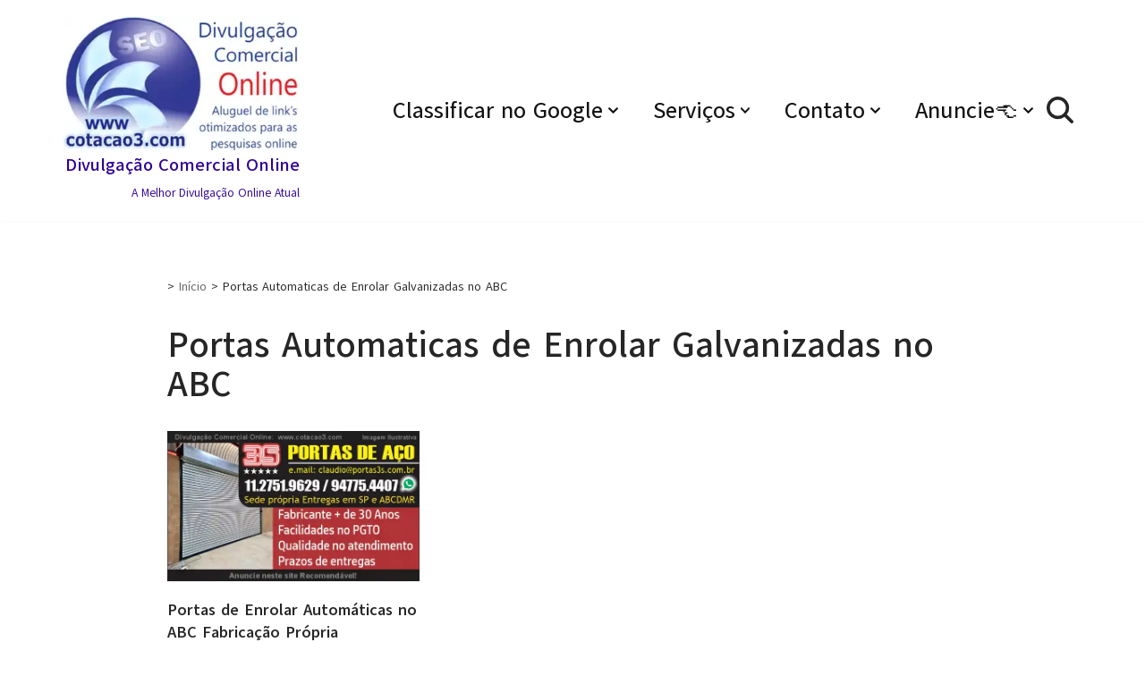

--- FILE ---
content_type: text/html; charset=UTF-8
request_url: https://cotacao3.com/tag/portas-automaticas-de-enrolar-galvanizadas-no-abc/
body_size: 16858
content:
<!DOCTYPE html>
<html lang=pt-BR>

<head>
	
	<meta charset=UTF-8>
	<meta name=viewport content="width=device-width, initial-scale=1, minimum-scale=1">
	<link rel=profile href="http://gmpg.org/xfn/11">
			<script type="text/javascript">function theChampLoadEvent(e){var t=window.onload;if(typeof window.onload!="function"){window.onload=e}else{window.onload=function(){t();e()}}}</script>
		<script type="text/javascript">var theChampDefaultLang='pt_BR',theChampCloseIconPath='https://cotacao3.com/wp-content/plugins/super-socializer/images/close.png';</script>
		<script>var theChampSiteUrl='https://cotacao3.com',theChampVerified=0,theChampEmailPopup=0,heateorSsMoreSharePopupSearchText='Search';</script>
			<script>var theChampSharingAjaxUrl='https://cotacao3.com/wp-admin/admin-ajax.php',heateorSsFbMessengerAPI='https://www.facebook.com/dialog/send?app_id=595489497242932&display=popup&link=%encoded_post_url%&redirect_uri=%encoded_post_url%',heateorSsWhatsappShareAPI='web',heateorSsUrlCountFetched=[],heateorSsSharesText='Shares',heateorSsShareText='Share',heateorSsNativeSharing=1,theChampPluginIconPath='https://cotacao3.com/wp-content/plugins/super-socializer/images/logo.png',theChampSaveSharesLocally=0,theChampHorizontalSharingCountEnable=0,theChampVerticalSharingCountEnable=0,theChampSharingOffset=0,theChampCounterOffset=-10,theChampMobileStickySharingEnabled=0,heateorSsCopyLinkMessage="Link copied.";var heateorSsHorSharingShortUrl="https://cotacao3.com/portas-de-enrolar-automaticas-no-abc/abc-sp/";var heateorSsVerticalSharingShortUrl="https://cotacao3.com/portas-de-enrolar-automaticas-no-abc/abc-sp/";</script>
			<style type="text/css">.the_champ_button_instagram span.the_champ_svg,a.the_champ_instagram span.the_champ_svg{background:radial-gradient(circle at 30% 107%,#fdf497 0,#fdf497 5%,#fd5949 45%,#d6249f 60%,#285aeb 90%)}.the_champ_horizontal_sharing .the_champ_svg,.heateor_ss_standard_follow_icons_container .the_champ_svg{background-color:#2118a1!important;background:#2118a1!important;color:#75ebdb;border-width:0;border-style:solid;border-color:transparent}.the_champ_horizontal_sharing span.the_champ_svg:hover,.heateor_ss_standard_follow_icons_container span.the_champ_svg:hover{background-color:#c00000!important;background:#c00000;border-color:transparent}.the_champ_vertical_sharing span.the_champ_svg,.heateor_ss_floating_follow_icons_container span.the_champ_svg{color:#fff;border-width:0;border-style:solid;border-color:transparent}.the_champ_vertical_sharing span.the_champ_svg:hover,.heateor_ss_floating_follow_icons_container span.the_champ_svg:hover{border-color:transparent}@media screen and (max-width:783px){.the_champ_vertical_sharing{display:none!important}}div.theChampSharingArrow{display:none}</style>
	<meta name=robots content='index, follow, max-image-preview:large, max-snippet:-1, max-video-preview:-1'/>

<!-- Google Tag Manager for WordPress by gtm4wp.com -->
<script data-cfasync=false data-pagespeed-no-defer data-cookieconsent=ignore>var gtm4wp_datalayer_name="dataLayer";var dataLayer=dataLayer||[];</script>
<!-- End Google Tag Manager for WordPress by gtm4wp.com -->
	<!-- This site is optimized with the Yoast SEO plugin v26.8 - https://yoast.com/product/yoast-seo-wordpress/ -->
	<title>Portas Automaticas de Enrolar Galvanizadas no ABC</title>
	<meta name=description content="Portas Automaticas de Enrolar Galvanizadas no ABC &#062; Divulgação Comercial Online"/>
	<link rel=canonical href="https://cotacao3.com/tag/portas-automaticas-de-enrolar-galvanizadas-no-abc/"/>
	<meta property=og:locale content=pt_BR />
	<meta property=og:type content=article />
	<meta property=og:title content="Portas Automaticas de Enrolar Galvanizadas no ABC"/>
	<meta property=og:description content="Portas Automaticas de Enrolar Galvanizadas no ABC &#062; Divulgação Comercial Online"/>
	<meta property=og:url content="https://cotacao3.com/tag/portas-automaticas-de-enrolar-galvanizadas-no-abc/"/>
	<meta property=og:site_name content="Divulgação Comercial Online"/>
	<meta name=twitter:card content=summary_large_image />
	<script type="application/ld+json" class=yoast-schema-graph>{"@context":"https://schema.org","@graph":[{"@type":"CollectionPage","@id":"https://cotacao3.com/tag/portas-automaticas-de-enrolar-galvanizadas-no-abc/","url":"https://cotacao3.com/tag/portas-automaticas-de-enrolar-galvanizadas-no-abc/","name":"Portas Automaticas de Enrolar Galvanizadas no ABC","isPartOf":{"@id":"https://cotacao3.com/#website"},"primaryImageOfPage":{"@id":"https://cotacao3.com/tag/portas-automaticas-de-enrolar-galvanizadas-no-abc/#primaryimage"},"image":{"@id":"https://cotacao3.com/tag/portas-automaticas-de-enrolar-galvanizadas-no-abc/#primaryimage"},"thumbnailUrl":"https://cotacao3.com/wp-content/uploads/2025/06/Portas-de-Enrolar-Automaticas-no-ABC-Fabricacao-Propria.webp","description":"Portas Automaticas de Enrolar Galvanizadas no ABC &#062; Divulgação Comercial Online","breadcrumb":{"@id":"https://cotacao3.com/tag/portas-automaticas-de-enrolar-galvanizadas-no-abc/#breadcrumb"},"inLanguage":"pt-BR"},{"@type":"ImageObject","inLanguage":"pt-BR","@id":"https://cotacao3.com/tag/portas-automaticas-de-enrolar-galvanizadas-no-abc/#primaryimage","url":"https://cotacao3.com/wp-content/uploads/2025/06/Portas-de-Enrolar-Automaticas-no-ABC-Fabricacao-Propria.webp","contentUrl":"https://cotacao3.com/wp-content/uploads/2025/06/Portas-de-Enrolar-Automaticas-no-ABC-Fabricacao-Propria.webp","width":600,"height":357,"caption":"Portas de Enrolar Automáticas no ABC Fabricação Própria"},{"@type":"BreadcrumbList","@id":"https://cotacao3.com/tag/portas-automaticas-de-enrolar-galvanizadas-no-abc/#breadcrumb","itemListElement":[{"@type":"ListItem","position":1,"name":"Início","item":"https://cotacao3.com/"},{"@type":"ListItem","position":2,"name":"Portas Automaticas de Enrolar Galvanizadas no ABC"}]},{"@type":"WebSite","@id":"https://cotacao3.com/#website","url":"https://cotacao3.com/","name":"Divulgação Comercial Online","description":"A Melhor Divulgação Online Atual","publisher":{"@id":"https://cotacao3.com/#/schema/person/d0f7b494052923e10d398d05b48decee"},"alternateName":"Primeira Página no Google ok","potentialAction":[{"@type":"SearchAction","target":{"@type":"EntryPoint","urlTemplate":"https://cotacao3.com/?s={search_term_string}"},"query-input":{"@type":"PropertyValueSpecification","valueRequired":true,"valueName":"search_term_string"}}],"inLanguage":"pt-BR"},{"@type":["Person","Organization"],"@id":"https://cotacao3.com/#/schema/person/d0f7b494052923e10d398d05b48decee","name":"Divulgar é preciso","logo":{"@id":"https://cotacao3.com/#/schema/person/image/"},"description":"Divulgação Comercial Online Aluguel de Links Otimizados para as Pesquisas Online. e Transformação de seu Cartão de Visita de Papel para Uso Online Profissional.","sameAs":["https://cotacao3.com/","https://www.facebook.com/cotacao3/"]}]}</script>
	<!-- / Yoast SEO plugin. -->


<link rel=dns-prefetch href='//fonts.googleapis.com'/>
<style id=wp-img-auto-sizes-contain-inline-css>img:is([sizes=auto i],[sizes^="auto," i]){contain-intrinsic-size:3000px 1500px}</style>
<link rel=stylesheet id=dashicons-css href='/wp-content/cache/wpfc-minified/mn1b6hjp/5xq8u.css' media=all />
<link rel=stylesheet id=post-views-counter-frontend-css href='/wp-content/cache/wpfc-minified/kopdo5o6/5xq8u.css' media=all />
<link rel=stylesheet id=wp-block-library-css href='/wp-content/cache/wpfc-minified/95xa23uw/5xq8u.css' media=all />
<style id=wp-block-image-inline-css>.wp-block-image>a,.wp-block-image>figure>a{display:inline-block}.wp-block-image img{box-sizing:border-box;height:auto;max-width:100%;vertical-align:bottom}@media not (prefers-reduced-motion){.wp-block-image img.hide{visibility:hidden}.wp-block-image img.show{animation:show-content-image .4s}}.wp-block-image[style*="border-radius"] img,.wp-block-image[style*="border-radius"]>a{border-radius:inherit}.wp-block-image.has-custom-border img{box-sizing:border-box}.wp-block-image.aligncenter{text-align:center}.wp-block-image.alignfull>a,.wp-block-image.alignwide>a{width:100%}.wp-block-image.alignfull img,.wp-block-image.alignwide img{height:auto;width:100%}.wp-block-image .aligncenter,.wp-block-image .alignleft,.wp-block-image .alignright,.wp-block-image.aligncenter,.wp-block-image.alignleft,.wp-block-image.alignright{display:table}.wp-block-image .aligncenter>figcaption,.wp-block-image .alignleft>figcaption,.wp-block-image .alignright>figcaption,.wp-block-image.aligncenter>figcaption,.wp-block-image.alignleft>figcaption,.wp-block-image.alignright>figcaption{caption-side:bottom;display:table-caption}.wp-block-image .alignleft{float:left;margin:.5em 1em .5em 0}.wp-block-image .alignright{float:right;margin:.5em 0 .5em 1em}.wp-block-image .aligncenter{margin-left:auto;margin-right:auto}.wp-block-image :where(figcaption){margin-bottom:1em;margin-top:.5em}.wp-block-image.is-style-circle-mask img{border-radius:9999px}@supports ((-webkit-mask-image:none) or (mask-image:none)) or (-webkit-mask-image:none){.wp-block-image.is-style-circle-mask img{border-radius:0;-webkit-mask-image:url('data:image/svg+xml;utf8,<svg viewBox="0 0 100 100" xmlns="http://www.w3.org/2000/svg"><circle cx="50" cy="50" r="50"/></svg>');mask-image:url('data:image/svg+xml;utf8,<svg viewBox="0 0 100 100" xmlns="http://www.w3.org/2000/svg"><circle cx="50" cy="50" r="50"/></svg>');mask-mode:alpha;-webkit-mask-position:center;mask-position:center;-webkit-mask-repeat:no-repeat;mask-repeat:no-repeat;-webkit-mask-size:contain;mask-size:contain}}:root :where(.wp-block-image.is-style-rounded img,.wp-block-image .is-style-rounded img){border-radius:9999px}.wp-block-image figure{margin:0}.wp-lightbox-container{display:flex;flex-direction:column;position:relative}.wp-lightbox-container img{cursor:zoom-in}.wp-lightbox-container img:hover+button{opacity:1}.wp-lightbox-container button{align-items:center;backdrop-filter:blur(16px) saturate(180%);background-color:#5a5a5a40;border:none;border-radius:4px;cursor:zoom-in;display:flex;height:20px;justify-content:center;opacity:0;padding:0;position:absolute;right:16px;text-align:center;top:16px;width:20px;z-index:100}@media not (prefers-reduced-motion){.wp-lightbox-container button{transition:opacity .2s ease}}.wp-lightbox-container button:focus-visible{outline:3px auto #5a5a5a40;outline:3px auto -webkit-focus-ring-color;outline-offset:3px}.wp-lightbox-container button:hover{cursor:pointer;opacity:1}.wp-lightbox-container button:focus{opacity:1}.wp-lightbox-container button:focus,.wp-lightbox-container button:hover,.wp-lightbox-container button:not(:hover):not(:active):not(.has-background){background-color:#5a5a5a40;border:none}.wp-lightbox-overlay{box-sizing:border-box;cursor:zoom-out;height:100vh;left:0;overflow:hidden;position:fixed;top:0;visibility:hidden;width:100%;z-index:100000}.wp-lightbox-overlay .close-button{align-items:center;cursor:pointer;display:flex;justify-content:center;min-height:40px;min-width:40px;padding:0;position:absolute;right:calc(env(safe-area-inset-right) + 16px);top:calc(env(safe-area-inset-top) + 16px);z-index:5000000}.wp-lightbox-overlay .close-button:focus,.wp-lightbox-overlay .close-button:hover,.wp-lightbox-overlay .close-button:not(:hover):not(:active):not(.has-background){background:none;border:none}.wp-lightbox-overlay .lightbox-image-container{height:var(--wp--lightbox-container-height);left:50%;overflow:hidden;position:absolute;top:50%;transform:translate(-50%,-50%);transform-origin:top left;width:var(--wp--lightbox-container-width);z-index:9999999999}.wp-lightbox-overlay .wp-block-image{align-items:center;box-sizing:border-box;display:flex;height:100%;justify-content:center;margin:0;position:relative;transform-origin:0 0;width:100%;z-index:3000000}.wp-lightbox-overlay .wp-block-image img{height:var(--wp--lightbox-image-height);min-height:var(--wp--lightbox-image-height);min-width:var(--wp--lightbox-image-width);width:var(--wp--lightbox-image-width)}.wp-lightbox-overlay .wp-block-image figcaption{display:none}.wp-lightbox-overlay button{background:none;border:none}.wp-lightbox-overlay .scrim{background-color:#fff;height:100%;opacity:.9;position:absolute;width:100%;z-index:2000000}.wp-lightbox-overlay.active{visibility:visible}@media not (prefers-reduced-motion){.wp-lightbox-overlay.active{animation:turn-on-visibility .25s both}.wp-lightbox-overlay.active img{animation:turn-on-visibility .35s both}.wp-lightbox-overlay.show-closing-animation:not(.active){animation:turn-off-visibility .35s both}.wp-lightbox-overlay.show-closing-animation:not(.active) img{animation:turn-off-visibility .25s both}.wp-lightbox-overlay.zoom.active{animation:none;opacity:1;visibility:visible}.wp-lightbox-overlay.zoom.active .lightbox-image-container{animation:lightbox-zoom-in .4s}.wp-lightbox-overlay.zoom.active .lightbox-image-container img{animation:none}.wp-lightbox-overlay.zoom.active .scrim{animation:turn-on-visibility .4s forwards}.wp-lightbox-overlay.zoom.show-closing-animation:not(.active){animation:none}.wp-lightbox-overlay.zoom.show-closing-animation:not(.active) .lightbox-image-container{animation:lightbox-zoom-out .4s}.wp-lightbox-overlay.zoom.show-closing-animation:not(.active) .lightbox-image-container img{animation:none}.wp-lightbox-overlay.zoom.show-closing-animation:not(.active) .scrim{animation:turn-off-visibility .4s forwards}}@keyframes show-content-image{0%{visibility:hidden}99%{visibility:hidden}to{visibility:visible}}@keyframes turn-on-visibility{0%{opacity:0}to{opacity:1}}@keyframes turn-off-visibility{0%{opacity:1;visibility:visible}99%{opacity:0;visibility:visible}to{opacity:0;visibility:hidden}}@keyframes lightbox-zoom-in{0%{transform:translate(calc((-100vw + var(--wp--lightbox-scrollbar-width))/2 + var(--wp--lightbox-initial-left-position)),calc(-50vh + var(--wp--lightbox-initial-top-position))) scale(var(--wp--lightbox-scale))}to{transform:translate(-50%,-50%) scale(1)}}@keyframes lightbox-zoom-out{0%{transform:translate(-50%,-50%) scale(1);visibility:visible}99%{visibility:visible}to{transform:translate(calc((-100vw + var(--wp--lightbox-scrollbar-width))/2 + var(--wp--lightbox-initial-left-position)),calc(-50vh + var(--wp--lightbox-initial-top-position))) scale(var(--wp--lightbox-scale));visibility:hidden}}</style>
<style id=wp-block-latest-posts-inline-css>.wp-block-latest-posts{box-sizing:border-box}.wp-block-latest-posts.alignleft{margin-right:2em}.wp-block-latest-posts.alignright{margin-left:2em}.wp-block-latest-posts.wp-block-latest-posts__list{list-style:none}.wp-block-latest-posts.wp-block-latest-posts__list li{clear:both;overflow-wrap:break-word}.wp-block-latest-posts.is-grid{display:flex;flex-wrap:wrap}.wp-block-latest-posts.is-grid li{margin:0 1.25em 1.25em 0;width:100%}@media (min-width:600px){.wp-block-latest-posts.columns-2 li{width:calc(50% - .625em)}.wp-block-latest-posts.columns-2 li:nth-child(2n){margin-right:0}.wp-block-latest-posts.columns-3 li{width:calc(33.33333% - .83333em)}.wp-block-latest-posts.columns-3 li:nth-child(3n){margin-right:0}.wp-block-latest-posts.columns-4 li{width:calc(25% - .9375em)}.wp-block-latest-posts.columns-4 li:nth-child(4n){margin-right:0}.wp-block-latest-posts.columns-5 li{width:calc(20% - 1em)}.wp-block-latest-posts.columns-5 li:nth-child(5n){margin-right:0}.wp-block-latest-posts.columns-6 li{width:calc(16.66667% - 1.04167em)}.wp-block-latest-posts.columns-6 li:nth-child(6n){margin-right:0}}:root :where(.wp-block-latest-posts.is-grid){padding:0}:root :where(.wp-block-latest-posts.wp-block-latest-posts__list){padding-left:0}.wp-block-latest-posts__post-author,.wp-block-latest-posts__post-date{display:block;font-size:.8125em}.wp-block-latest-posts__post-excerpt,.wp-block-latest-posts__post-full-content{margin-bottom:1em;margin-top:.5em}.wp-block-latest-posts__featured-image a{display:inline-block}.wp-block-latest-posts__featured-image img{height:auto;max-width:100%;width:auto}.wp-block-latest-posts__featured-image.alignleft{float:left;margin-right:1em}.wp-block-latest-posts__featured-image.alignright{float:right;margin-left:1em}.wp-block-latest-posts__featured-image.aligncenter{margin-bottom:1em;text-align:center}</style>
<style id=wp-block-paragraph-inline-css>.is-small-text{font-size:.875em}.is-regular-text{font-size:1em}.is-large-text{font-size:2.25em}.is-larger-text{font-size:3em}.has-drop-cap:not(:focus):first-letter{float:left;font-size:8.4em;font-style:normal;font-weight:100;line-height:.68;margin:.05em .1em 0 0;text-transform:uppercase}body.rtl .has-drop-cap:not(:focus):first-letter{float:none;margin-left:.1em}p.has-drop-cap.has-background{overflow:hidden}:root :where(p.has-background){padding:1.25em 2.375em}:where(p.has-text-color:not(.has-link-color)) a{color:inherit}p.has-text-align-left[style*="writing-mode:vertical-lr"],p.has-text-align-right[style*="writing-mode:vertical-rl"]{rotate:180deg}</style>
<style id=global-styles-inline-css>:root{--wp--preset--aspect-ratio--square:1;--wp--preset--aspect-ratio--4-3: 4/3;--wp--preset--aspect-ratio--3-4: 3/4;--wp--preset--aspect-ratio--3-2: 3/2;--wp--preset--aspect-ratio--2-3: 2/3;--wp--preset--aspect-ratio--16-9: 16/9;--wp--preset--aspect-ratio--9-16: 9/16;--wp--preset--color--black:#000;--wp--preset--color--cyan-bluish-gray:#abb8c3;--wp--preset--color--white:#fff;--wp--preset--color--pale-pink:#f78da7;--wp--preset--color--vivid-red:#cf2e2e;--wp--preset--color--luminous-vivid-orange:#ff6900;--wp--preset--color--luminous-vivid-amber:#fcb900;--wp--preset--color--light-green-cyan:#7bdcb5;--wp--preset--color--vivid-green-cyan:#00d084;--wp--preset--color--pale-cyan-blue:#8ed1fc;--wp--preset--color--vivid-cyan-blue:#0693e3;--wp--preset--color--vivid-purple:#9b51e0;--wp--preset--color--neve-link-color:var(--nv-primary-accent);--wp--preset--color--neve-link-hover-color:var(--nv-secondary-accent);--wp--preset--color--nv-site-bg:var(--nv-site-bg);--wp--preset--color--nv-light-bg:var(--nv-light-bg);--wp--preset--color--nv-dark-bg:var(--nv-dark-bg);--wp--preset--color--neve-text-color:var(--nv-text-color);--wp--preset--color--nv-text-dark-bg:var(--nv-text-dark-bg);--wp--preset--color--nv-c-1:var(--nv-c-1);--wp--preset--color--nv-c-2:var(--nv-c-2);--wp--preset--gradient--vivid-cyan-blue-to-vivid-purple:linear-gradient(135deg,#0693e3 0%,#9b51e0 100%);--wp--preset--gradient--light-green-cyan-to-vivid-green-cyan:linear-gradient(135deg,#7adcb4 0%,#00d082 100%);--wp--preset--gradient--luminous-vivid-amber-to-luminous-vivid-orange:linear-gradient(135deg,#fcb900 0%,#ff6900 100%);--wp--preset--gradient--luminous-vivid-orange-to-vivid-red:linear-gradient(135deg,#ff6900 0%,#cf2e2e 100%);--wp--preset--gradient--very-light-gray-to-cyan-bluish-gray:linear-gradient(135deg,#eee 0%,#a9b8c3 100%);--wp--preset--gradient--cool-to-warm-spectrum:linear-gradient(135deg,#4aeadc 0%,#9778d1 20%,#cf2aba 40%,#ee2c82 60%,#fb6962 80%,#fef84c 100%);--wp--preset--gradient--blush-light-purple:linear-gradient(135deg,#ffceec 0%,#9896f0 100%);--wp--preset--gradient--blush-bordeaux:linear-gradient(135deg,#fecda5 0%,#fe2d2d 50%,#6b003e 100%);--wp--preset--gradient--luminous-dusk:linear-gradient(135deg,#ffcb70 0%,#c751c0 50%,#4158d0 100%);--wp--preset--gradient--pale-ocean:linear-gradient(135deg,#fff5cb 0%,#b6e3d4 50%,#33a7b5 100%);--wp--preset--gradient--electric-grass:linear-gradient(135deg,#caf880 0%,#71ce7e 100%);--wp--preset--gradient--midnight:linear-gradient(135deg,#020381 0%,#2874fc 100%);--wp--preset--font-size--small:13px;--wp--preset--font-size--medium:20px;--wp--preset--font-size--large:36px;--wp--preset--font-size--x-large:42px;--wp--preset--spacing--20:.44rem;--wp--preset--spacing--30:.67rem;--wp--preset--spacing--40:1rem;--wp--preset--spacing--50:1.5rem;--wp--preset--spacing--60:2.25rem;--wp--preset--spacing--70:3.38rem;--wp--preset--spacing--80:5.06rem;--wp--preset--shadow--natural:6px 6px 9px rgba(0,0,0,.2);--wp--preset--shadow--deep:12px 12px 50px rgba(0,0,0,.4);--wp--preset--shadow--sharp:6px 6px 0 rgba(0,0,0,.2);--wp--preset--shadow--outlined:6px 6px 0 -3px #fff , 6px 6px #000;--wp--preset--shadow--crisp:6px 6px 0 #000}:where(.is-layout-flex){gap:.5em}:where(.is-layout-grid){gap:.5em}body .is-layout-flex{display:flex}.is-layout-flex{flex-wrap:wrap;align-items:center}.is-layout-flex > :is(*, div){margin:0}body .is-layout-grid{display:grid}.is-layout-grid > :is(*, div){margin:0}:where(.wp-block-columns.is-layout-flex){gap:2em}:where(.wp-block-columns.is-layout-grid){gap:2em}:where(.wp-block-post-template.is-layout-flex){gap:1.25em}:where(.wp-block-post-template.is-layout-grid){gap:1.25em}.has-black-color{color:var(--wp--preset--color--black)!important}.has-cyan-bluish-gray-color{color:var(--wp--preset--color--cyan-bluish-gray)!important}.has-white-color{color:var(--wp--preset--color--white)!important}.has-pale-pink-color{color:var(--wp--preset--color--pale-pink)!important}.has-vivid-red-color{color:var(--wp--preset--color--vivid-red)!important}.has-luminous-vivid-orange-color{color:var(--wp--preset--color--luminous-vivid-orange)!important}.has-luminous-vivid-amber-color{color:var(--wp--preset--color--luminous-vivid-amber)!important}.has-light-green-cyan-color{color:var(--wp--preset--color--light-green-cyan)!important}.has-vivid-green-cyan-color{color:var(--wp--preset--color--vivid-green-cyan)!important}.has-pale-cyan-blue-color{color:var(--wp--preset--color--pale-cyan-blue)!important}.has-vivid-cyan-blue-color{color:var(--wp--preset--color--vivid-cyan-blue)!important}.has-vivid-purple-color{color:var(--wp--preset--color--vivid-purple)!important}.has-neve-link-color-color{color:var(--wp--preset--color--neve-link-color)!important}.has-neve-link-hover-color-color{color:var(--wp--preset--color--neve-link-hover-color)!important}.has-nv-site-bg-color{color:var(--wp--preset--color--nv-site-bg)!important}.has-nv-light-bg-color{color:var(--wp--preset--color--nv-light-bg)!important}.has-nv-dark-bg-color{color:var(--wp--preset--color--nv-dark-bg)!important}.has-neve-text-color-color{color:var(--wp--preset--color--neve-text-color)!important}.has-nv-text-dark-bg-color{color:var(--wp--preset--color--nv-text-dark-bg)!important}.has-nv-c-1-color{color:var(--wp--preset--color--nv-c-1)!important}.has-nv-c-2-color{color:var(--wp--preset--color--nv-c-2)!important}.has-black-background-color{background-color:var(--wp--preset--color--black)!important}.has-cyan-bluish-gray-background-color{background-color:var(--wp--preset--color--cyan-bluish-gray)!important}.has-white-background-color{background-color:var(--wp--preset--color--white)!important}.has-pale-pink-background-color{background-color:var(--wp--preset--color--pale-pink)!important}.has-vivid-red-background-color{background-color:var(--wp--preset--color--vivid-red)!important}.has-luminous-vivid-orange-background-color{background-color:var(--wp--preset--color--luminous-vivid-orange)!important}.has-luminous-vivid-amber-background-color{background-color:var(--wp--preset--color--luminous-vivid-amber)!important}.has-light-green-cyan-background-color{background-color:var(--wp--preset--color--light-green-cyan)!important}.has-vivid-green-cyan-background-color{background-color:var(--wp--preset--color--vivid-green-cyan)!important}.has-pale-cyan-blue-background-color{background-color:var(--wp--preset--color--pale-cyan-blue)!important}.has-vivid-cyan-blue-background-color{background-color:var(--wp--preset--color--vivid-cyan-blue)!important}.has-vivid-purple-background-color{background-color:var(--wp--preset--color--vivid-purple)!important}.has-neve-link-color-background-color{background-color:var(--wp--preset--color--neve-link-color)!important}.has-neve-link-hover-color-background-color{background-color:var(--wp--preset--color--neve-link-hover-color)!important}.has-nv-site-bg-background-color{background-color:var(--wp--preset--color--nv-site-bg)!important}.has-nv-light-bg-background-color{background-color:var(--wp--preset--color--nv-light-bg)!important}.has-nv-dark-bg-background-color{background-color:var(--wp--preset--color--nv-dark-bg)!important}.has-neve-text-color-background-color{background-color:var(--wp--preset--color--neve-text-color)!important}.has-nv-text-dark-bg-background-color{background-color:var(--wp--preset--color--nv-text-dark-bg)!important}.has-nv-c-1-background-color{background-color:var(--wp--preset--color--nv-c-1)!important}.has-nv-c-2-background-color{background-color:var(--wp--preset--color--nv-c-2)!important}.has-black-border-color{border-color:var(--wp--preset--color--black)!important}.has-cyan-bluish-gray-border-color{border-color:var(--wp--preset--color--cyan-bluish-gray)!important}.has-white-border-color{border-color:var(--wp--preset--color--white)!important}.has-pale-pink-border-color{border-color:var(--wp--preset--color--pale-pink)!important}.has-vivid-red-border-color{border-color:var(--wp--preset--color--vivid-red)!important}.has-luminous-vivid-orange-border-color{border-color:var(--wp--preset--color--luminous-vivid-orange)!important}.has-luminous-vivid-amber-border-color{border-color:var(--wp--preset--color--luminous-vivid-amber)!important}.has-light-green-cyan-border-color{border-color:var(--wp--preset--color--light-green-cyan)!important}.has-vivid-green-cyan-border-color{border-color:var(--wp--preset--color--vivid-green-cyan)!important}.has-pale-cyan-blue-border-color{border-color:var(--wp--preset--color--pale-cyan-blue)!important}.has-vivid-cyan-blue-border-color{border-color:var(--wp--preset--color--vivid-cyan-blue)!important}.has-vivid-purple-border-color{border-color:var(--wp--preset--color--vivid-purple)!important}.has-neve-link-color-border-color{border-color:var(--wp--preset--color--neve-link-color)!important}.has-neve-link-hover-color-border-color{border-color:var(--wp--preset--color--neve-link-hover-color)!important}.has-nv-site-bg-border-color{border-color:var(--wp--preset--color--nv-site-bg)!important}.has-nv-light-bg-border-color{border-color:var(--wp--preset--color--nv-light-bg)!important}.has-nv-dark-bg-border-color{border-color:var(--wp--preset--color--nv-dark-bg)!important}.has-neve-text-color-border-color{border-color:var(--wp--preset--color--neve-text-color)!important}.has-nv-text-dark-bg-border-color{border-color:var(--wp--preset--color--nv-text-dark-bg)!important}.has-nv-c-1-border-color{border-color:var(--wp--preset--color--nv-c-1)!important}.has-nv-c-2-border-color{border-color:var(--wp--preset--color--nv-c-2)!important}.has-vivid-cyan-blue-to-vivid-purple-gradient-background{background:var(--wp--preset--gradient--vivid-cyan-blue-to-vivid-purple)!important}.has-light-green-cyan-to-vivid-green-cyan-gradient-background{background:var(--wp--preset--gradient--light-green-cyan-to-vivid-green-cyan)!important}.has-luminous-vivid-amber-to-luminous-vivid-orange-gradient-background{background:var(--wp--preset--gradient--luminous-vivid-amber-to-luminous-vivid-orange)!important}.has-luminous-vivid-orange-to-vivid-red-gradient-background{background:var(--wp--preset--gradient--luminous-vivid-orange-to-vivid-red)!important}.has-very-light-gray-to-cyan-bluish-gray-gradient-background{background:var(--wp--preset--gradient--very-light-gray-to-cyan-bluish-gray)!important}.has-cool-to-warm-spectrum-gradient-background{background:var(--wp--preset--gradient--cool-to-warm-spectrum)!important}.has-blush-light-purple-gradient-background{background:var(--wp--preset--gradient--blush-light-purple)!important}.has-blush-bordeaux-gradient-background{background:var(--wp--preset--gradient--blush-bordeaux)!important}.has-luminous-dusk-gradient-background{background:var(--wp--preset--gradient--luminous-dusk)!important}.has-pale-ocean-gradient-background{background:var(--wp--preset--gradient--pale-ocean)!important}.has-electric-grass-gradient-background{background:var(--wp--preset--gradient--electric-grass)!important}.has-midnight-gradient-background{background:var(--wp--preset--gradient--midnight)!important}.has-small-font-size{font-size:var(--wp--preset--font-size--small)!important}.has-medium-font-size{font-size:var(--wp--preset--font-size--medium)!important}.has-large-font-size{font-size:var(--wp--preset--font-size--large)!important}.has-x-large-font-size{font-size:var(--wp--preset--font-size--x-large)!important}</style>

<style id=classic-theme-styles-inline-css>.wp-block-button__link{color:#fff;background-color:#32373c;border-radius:9999px;box-shadow:none;text-decoration:none;padding:calc(.667em + 2px) calc(1.333em + 2px);font-size:1.125em}.wp-block-file__button{background:#32373c;color:#fff;text-decoration:none}</style>
<link rel=stylesheet id=uagb-slick-css-css href='/wp-content/cache/wpfc-minified/31mxu370/5xq8u.css' media=all />
<link rel=stylesheet id=uagb-block-positioning-css-css href='/wp-content/cache/wpfc-minified/1s90yg9y/5xq8u.css' media=all />
<link rel=stylesheet id=uag-style-3423-css href='/wp-content/cache/wpfc-minified/kwtgdbnn/dubc6.css' media=all />
<link rel=stylesheet id=neve-style-css href='/wp-content/cache/wpfc-minified/1bov3fpq/5xq8u.css' media=all />
<style id=neve-style-inline-css>.is-menu-sidebar .header-menu-sidebar{visibility:visible}.is-menu-sidebar.menu_sidebar_slide_left .header-menu-sidebar{transform:translate3d(0,0,0);left:0}.is-menu-sidebar.menu_sidebar_slide_right .header-menu-sidebar{transform:translate3d(0,0,0);right:0}.is-menu-sidebar.menu_sidebar_pull_right .header-menu-sidebar,.is-menu-sidebar.menu_sidebar_pull_left .header-menu-sidebar{transform:translateX(0)}.is-menu-sidebar.menu_sidebar_dropdown .header-menu-sidebar{height:auto}.is-menu-sidebar.menu_sidebar_dropdown .header-menu-sidebar-inner{max-height:400px;padding:20px 0}.is-menu-sidebar.menu_sidebar_full_canvas .header-menu-sidebar{opacity:1}.header-menu-sidebar .menu-item-nav-search:not(.floating) {pointer-events:none}.header-menu-sidebar .menu-item-nav-search .is-menu-sidebar{pointer-events:unset}@media screen and (max-width:960px){.builder-item.cr .item--inner{--textalign:center;--justify:center}}.page .neve-main, .single:not(.single-product) .neve-main{margin:var(--c-vspace)}.nv-meta-list li.meta:not(:last-child):after {content:"/"}.nv-meta-list .no-mobile{display:none}.nv-meta-list li.last::after{content:""!important}@media (min-width:769px){.nv-meta-list .no-mobile{display:inline-block}.nv-meta-list li.last:not(:last-child)::after {content:"/"!important}}:root{--container:760px;--postwidth:100%;--primarybtnbg:var(--nv-primary-accent);--primarybtnhoverbg:var(--nv-primary-accent);--primarybtncolor:#fff;--secondarybtncolor:var(--nv-primary-accent);--primarybtnhovercolor:#fff;--secondarybtnhovercolor:var(--nv-primary-accent);--primarybtnborderradius:3px;--secondarybtnborderradius:3px;--secondarybtnborderwidth:3px;--btnpadding:13px 15px;--primarybtnpadding:13px 15px;--secondarybtnpadding:calc(13px - 3px) calc(15px - 3px);--btnlineheight:1.6em;--bodyfontfamily:Akatab;--bodyfontsize:19px;--bodylineheight:1.6em;--bodyletterspacing:0;--bodyfontweight:none;--bodytexttransform:none;--h1fontsize:25px;--h1fontweight:600;--h1lineheight:1.2em;--h1letterspacing:0;--h1texttransform:none;--h2fontsize:28px;--h2fontweight:700;--h2lineheight:1.3em;--h2letterspacing:0;--h2texttransform:none;--h3fontsize:24px;--h3fontweight:700;--h3lineheight:1.4em;--h3letterspacing:0;--h3texttransform:none;--h4fontsize:20px;--h4fontweight:700;--h4lineheight:1.6em;--h4letterspacing:0;--h4texttransform:none;--h5fontsize:16px;--h5fontweight:700;--h5lineheight:1.6em;--h5letterspacing:0;--h5texttransform:none;--h6fontsize:14px;--h6fontweight:700;--h6lineheight:1.6em;--h6letterspacing:0;--h6texttransform:none;--formfieldborderwidth:2px;--formfieldborderradius:3px;--formfieldbgcolor:var(--nv-site-bg);--formfieldbordercolor:#ddd;--formfieldcolor:var(--nv-text-color);--formfieldpadding:10px 12px}.nv-index-posts{--borderradius:0}.has-neve-button-color-color{color:var(--nv-primary-accent)!important}.has-neve-button-color-background-color{background-color:var(--nv-primary-accent)!important}.single-post-container .alignfull>[class*="__inner-container"],.single-post-container .alignwide>[class*="__inner-container"]{max-width:730px}.nv-meta-list{--avatarsize:20px}.single .nv-meta-list{--avatarsize:20px}.blog .nv-meta-list li,.archive .nv-meta-list li{--fontsize:16px}.single .nv-meta-list li{--fontsize:16px}.nv-is-boxed.nv-comments-wrap{--padding:20px}.nv-is-boxed.comment-respond{--padding:20px}.single:not(.single-product), .page{--c-vspace:-45px 0 -45px 0}.single:not(.single-product) .neve-main{--c-vspace:-60px 0 -60px 0}.single-post .neve-main{--c-vspace:-60px 0 -60px 0}.scroll-to-top{--color:var(--nv-text-dark-bg);--padding:8px 10px;--borderradius:3px;--bgcolor:var(--nv-primary-accent);--hovercolor:var(--nv-text-dark-bg);--hoverbgcolor:var(--nv-primary-accent);--size:16px}.global-styled{--bgcolor:var(--nv-site-bg)}.header-top{--rowbcolor:var(--nv-light-bg);--color:var(--nv-text-color);--bgcolor:var(--nv-site-bg)}.header-main{--rowbwidth:0;--rowbcolor:var(--nv-light-bg);--color:var(--nv-text-color);--bgcolor:var(--nv-site-bg)}.header-bottom{--rowbwidth:0;--rowbcolor:var(--nv-light-bg);--color:#050505;--bgcolor:var(--nv-site-bg)}.header-menu-sidebar-bg{--justify:flex-start;--textalign:left;--flexg:1;--wrapdropdownwidth:auto;--color:var(--nv-text-color);--bgcolor:var(--nv-site-bg)}.header-menu-sidebar{width:360px}.builder-item--logo{--maxwidth:250px;--color:#2f0096;--fs:19px;--padding:10px 0 0 0;--margin:2px;--textalign:right;--justify:flex-end}.builder-item--nav-icon,.header-menu-sidebar .close-sidebar-panel .navbar-toggle{--borderradius:0;--borderwidth:0}.builder-item--nav-icon{--label-margin:0;--padding:1px 0 72px 11px;--margin:-31px}.builder-item--primary-menu{--color:var(--nv-dark-bg);--hovercolor:var(--nv-secondary-accent);--hovertextcolor:var(--nv-text-color);--activecolor:var(--nv-primary-accent);--spacing:20px;--height:25px;--padding:0;--margin:0;--fontsize:1.3em;--lineheight:1.6em;--letterspacing:0;--fontweight:500;--texttransform:none;--iconsize:1.3em}.hfg-is-group.has-primary-menu .inherit-ff{--inheritedfw:500}.builder-item--header_search_responsive{--iconsize:30px;--formfieldfontsize:14px;--formfieldborderwidth:2px;--formfieldborderradius:2px;--height:40px;--padding:0 10px;--margin:0}.footer-top-inner .row{grid-template-columns:1fr 1fr 1fr;--valign:flex-start}.footer-top{--rowbwidth:0;--rowbcolor:var(--nv-site-bg);--color:var(--nv-text-color);--bgcolor:var(--nv-site-bg)}.footer-main-inner .row{grid-template-columns:1fr 1fr 1fr;--valign:flex-start}.footer-main{--rowbwidth:0;--rowbcolor:#180054;--color:#f4b652;--bgcolor:#000e5e}.footer-bottom-inner .row{grid-template-columns:1fr;--valign:flex-start}.footer-bottom{--rowbwidth:0;--rowbcolor:var(--nv-light-bg);--color:#85adbe;--bgcolor:#1f0255}.builder-item--footer-one-widgets{--padding:14px;--margin:0;--textalign:center;--justify:center}.builder-item--footer-two-widgets{--padding:0;--margin:0;--textalign:left;--justify:flex-start}.builder-item--footer-three-widgets{--padding:0;--margin:0;--textalign:center;--justify:center}@media (min-width:576px){:root{--container:992px;--postwidth:33.3333333333%;--btnpadding:13px 15px;--primarybtnpadding:13px 15px;--secondarybtnpadding:calc(13px - 3px) calc(15px - 3px);--btnlineheight:1.6em;--bodyfontsize:16px;--bodylineheight:1.6em;--bodyletterspacing:0;--h1fontsize:38px;--h1lineheight:1.2em;--h1letterspacing:0;--h2fontsize:30px;--h2lineheight:1.2em;--h2letterspacing:0;--h3fontsize:26px;--h3lineheight:1.4em;--h3letterspacing:0;--h4fontsize:22px;--h4lineheight:1.5em;--h4letterspacing:0;--h5fontsize:18px;--h5lineheight:1.6em;--h5letterspacing:0;--h6fontsize:14px;--h6lineheight:1.6em;--h6letterspacing:0}.single-post-container .alignfull>[class*="__inner-container"],.single-post-container .alignwide>[class*="__inner-container"]{max-width:962px}.nv-meta-list{--avatarsize:20px}.single .nv-meta-list{--avatarsize:20px}.blog .blog-entry-title,.archive .blog-entry-title{--lineheight:1.4em}.nv-is-boxed.nv-comments-wrap{--padding:30px}.nv-is-boxed.comment-respond{--padding:30px}.single:not(.single-product), .page{--c-vspace:-52px 0 -52px 0}.single:not(.single-product) .neve-main{--c-vspace:-57px 0 -57px 0}.single-post .neve-main{--c-vspace:-57px 0 -57px 0}.scroll-to-top{--padding:8px 10px;--size:16px}.header-main{--rowbwidth:0}.header-bottom{--rowbwidth:0}.header-menu-sidebar-bg{--justify:flex-start;--textalign:left;--flexg:1;--wrapdropdownwidth:auto}.header-menu-sidebar{width:360px}.builder-item--logo{--maxwidth:225px;--fs:18px;--padding:10px 0;--margin:0;--textalign:center;--justify:center}.builder-item--nav-icon{--label-margin:0;--padding:10px 15px;--margin:0}.builder-item--primary-menu{--spacing:20px;--height:25px;--padding:0;--margin:0;--fontsize:1.3em;--lineheight:1.6em;--letterspacing:0;--iconsize:1.3em}.builder-item--header_search_responsive{--formfieldfontsize:14px;--formfieldborderwidth:2px;--formfieldborderradius:2px;--height:40px;--padding:0 10px;--margin:0}.footer-top{--rowbwidth:0}.footer-main{--rowbwidth:0}.footer-bottom{--rowbwidth:0}.builder-item--footer-one-widgets{--padding:0;--margin:0;--textalign:center;--justify:center}.builder-item--footer-two-widgets{--padding:56px;--margin:0;--textalign:left;--justify:flex-start}.builder-item--footer-three-widgets{--padding:0;--margin:0;--textalign:center;--justify:center}}@media (min-width:960px){:root{--container:1170px;--postwidth:33.3333333333%;--btnpadding:13px 15px;--primarybtnpadding:13px 15px;--secondarybtnpadding:calc(13px - 3px) calc(15px - 3px);--btnlineheight:1.6em;--bodyfontsize:16px;--bodylineheight:1.7em;--bodyletterspacing:0;--h1fontsize:40px;--h1lineheight:1.1em;--h1letterspacing:0;--h2fontsize:30px;--h2lineheight:1.2em;--h2letterspacing:0;--h3fontsize:28px;--h3lineheight:1.4em;--h3letterspacing:0;--h4fontsize:26px;--h4lineheight:1.5em;--h4letterspacing:0;--h5fontsize:20px;--h5lineheight:1.6em;--h5letterspacing:0;--h6fontsize:16px;--h6lineheight:1.6em;--h6letterspacing:0;--formfieldfontsize:16px}body:not(.single):not(.archive):not(.blog):not(.search):not(.error404) .neve-main > .container .col, body.post-type-archive-course .neve-main > .container .col, body.post-type-archive-llms_membership .neve-main > .container .col{max-width:66%}body:not(.single):not(.archive):not(.blog):not(.search):not(.error404) .nv-sidebar-wrap, body.post-type-archive-course .nv-sidebar-wrap, body.post-type-archive-llms_membership .nv-sidebar-wrap{max-width:34%}.neve-main>.archive-container .nv-index-posts.col{max-width:80%}.neve-main>.archive-container .nv-sidebar-wrap{max-width:20%}.neve-main>.single-post-container .nv-single-post-wrap.col{max-width:70%}.single-post-container .alignfull>[class*="__inner-container"],.single-post-container .alignwide>[class*="__inner-container"]{max-width:789px}.container-fluid.single-post-container .alignfull>[class*="__inner-container"],.container-fluid.single-post-container .alignwide>[class*="__inner-container"]{max-width:calc(70% + 15px) }.neve-main>.single-post-container .nv-sidebar-wrap{max-width:30%}.nv-meta-list{--avatarsize:20px}.single .nv-meta-list{--avatarsize:20px}.blog .blog-entry-title,.archive .blog-entry-title{--fontsize:18px}.nv-is-boxed.nv-comments-wrap{--padding:40px}.nv-is-boxed.comment-respond{--padding:40px}.single:not(.single-product), .page{--c-vspace:-61px 0 -61px 0}.single:not(.single-product) .neve-main{--c-vspace:-57px 0 -57px 0}.single-post .neve-main{--c-vspace:-57px 0 -57px 0}.scroll-to-top{--padding:8px 10px;--size:16px}.header-main{--rowbwidth:0}.header-bottom{--rowbwidth:0}.header-menu-sidebar-bg{--justify:flex-start;--textalign:left;--flexg:1;--wrapdropdownwidth:auto}.header-menu-sidebar{width:360px}.builder-item--logo{--maxwidth:265px;--fs:20px;--padding:10px 0;--margin:0;--textalign:right;--justify:flex-end}.builder-item--nav-icon{--label-margin:0;--padding:10px 15px;--margin:0}.builder-item--primary-menu{--spacing:30px;--height:25px;--padding:0;--margin:0;--fontsize:1.6em;--lineheight:1.6em;--letterspacing:0;--iconsize:1.6em}.builder-item--header_search_responsive{--formfieldfontsize:14px;--formfieldborderwidth:2px;--formfieldborderradius:2px;--height:40px;--padding:0 10px;--margin:0}.footer-top{--rowbwidth:0}.footer-main{--rowbwidth:50px}.footer-bottom{--rowbwidth:0}.builder-item--footer-one-widgets{--padding:0;--margin:0;--textalign:left;--justify:flex-start}.builder-item--footer-two-widgets{--padding:0;--margin:0;--textalign:center;--justify:center}.builder-item--footer-three-widgets{--padding:0;--margin:0;--textalign:center;--justify:center}}.scroll-to-top{right:20px;border:none;position:fixed;bottom:30px;display:none;opacity:0;visibility:hidden;transition:opacity .3s ease-in-out , visibility .3s ease-in-out;align-items:center;justify-content:center;z-index:999}@supports (-webkit-overflow-scrolling: touch) { .scroll-to-top { bottom: 74px; } }.scroll-to-top.image{background-position:center}.scroll-to-top .scroll-to-top-image{width:100%;height:100%}.scroll-to-top .scroll-to-top-label{margin:0;padding:5px}.scroll-to-top:hover{text-decoration:none}.scroll-to-top.scroll-to-top-left{left:20px;right:unset}.scroll-to-top.scroll-show-mobile{display:flex}@media (min-width:960px){.scroll-to-top{display:flex}}.scroll-to-top{color:var(--color);padding:var(--padding);border-radius:var(--borderradius);background:var(--bgcolor)}.scroll-to-top:hover,.scroll-to-top:focus{color:var(--hovercolor);background:var(--hoverbgcolor)}.scroll-to-top-icon,.scroll-to-top.image .scroll-to-top-image{width:var(--size);height:var(--size)}.scroll-to-top-image{background-image:var(--bgimage);background-size:cover}:root{--nv-primary-accent:#2f5aae;--nv-secondary-accent:#2f5aae;--nv-site-bg:#fff;--nv-light-bg:#fff;--nv-dark-bg:#121212;--nv-text-color:#272626;--nv-text-dark-bg:#fff;--nv-c-1:#9463ae;--nv-c-2:#be574b;--nv-fallback-ff:Arial , Helvetica , sans-serif}</style>
<link rel=stylesheet id=the_champ_frontend_css-css href='/wp-content/cache/wpfc-minified/kyfq3fgk/5xq8u.css' media=all />
<link rel=stylesheet id=neve-google-font-akatab-css href='//fonts.googleapis.com/css?family=Akatab%3A400%2C600%2C700%2C500&#038;display=swap&#038;ver=4.2.2' media=all />
<script src='/wp-content/cache/wpfc-minified/d61c8lvc/5xq8u.js' type="text/javascript"></script>
<!-- <script src="https://cotacao3.com/wp-includes/js/jquery/jquery.min.js?ver=3.7.1" id="jquery-core-js"></script> -->
<!-- <script src="https://cotacao3.com/wp-includes/js/jquery/jquery-migrate.min.js?ver=3.4.1" id="jquery-migrate-js"></script> -->

    <style>.wfb-float{position:fixed;width:60px;height:60px;bottom:80px;right:20px;background:#25d366;border-radius:50%;display:flex;align-items:center;justify-content:center;box-shadow:0 2px 6px rgba(0,0,0,.3);z-index:9999;text-decoration:none;animation:wfb-pulse 2s infinite}.wfb-float svg{width:34px;height:34px}@keyframes wfb-pulse {
            0% { transform: scale(1); }
            50% { transform: scale(1.1); }
            100% { transform: scale(1); }
        }</style>
<!-- Google Tag Manager for WordPress by gtm4wp.com -->
<!-- GTM Container placement set to off -->
<script data-cfasync=false data-pagespeed-no-defer data-cookieconsent=ignore>var dataLayer_content={"visitorLoginState":"logged-out","visitorType":"visitor-logged-out","visitorEmail":"","visitorEmailHash":"","pageTitle":"Portas Automaticas de Enrolar Galvanizadas no ABC","pagePostType":"post","pagePostType2":"tag-post","browserName":"","browserVersion":"","browserEngineName":"","browserEngineVersion":"","osName":"","osVersion":"","deviceType":"bot","deviceManufacturer":"","deviceModel":"","postCountOnPage":1,"postCountTotal":1};dataLayer.push(dataLayer_content);</script>
<script data-cfasync=false data-pagespeed-no-defer data-cookieconsent=ignore>console.warn&&console.warn("[GTM4WP] Google Tag Manager container code placement set to OFF !!!");console.warn&&console.warn("[GTM4WP] Data layer codes are active but GTM container must be loaded using custom coding !!!");</script>
<!-- End Google Tag Manager for WordPress by gtm4wp.com --><style type="text/css">.wpa-field--website_address,.adverts-field-name-website_address{display:none!important}</style><style id=uagb-style-conditional-extension>@media (min-width:1025px){body .uag-hide-desktop.uagb-google-map__wrap,body .uag-hide-desktop{display:none!important}}@media (min-width:768px) and (max-width:1024px){body .uag-hide-tab.uagb-google-map__wrap,body .uag-hide-tab{display:none!important}}@media (max-width:767px){body .uag-hide-mob.uagb-google-map__wrap,body .uag-hide-mob{display:none!important}}</style>
	<style>.nav-ul li:focus-within .wrap.active+.sub-menu{opacity:1;visibility:visible}.nav-ul li.neve-mega-menu:focus-within .wrap.active+.sub-menu{display:grid}.nav-ul li>.wrap{display:flex;align-items:center;position:relative;padding:0 4px}.nav-ul:not(.menu-mobile):not(.neve-mega-menu) > li > .wrap > a {padding-top:1px}</style><style>.header-menu-sidebar .nav-ul li .wrap{padding:0 4px}.header-menu-sidebar .nav-ul li .wrap a{flex-grow:1;display:flex}.header-menu-sidebar .nav-ul li .wrap a .dd-title{width:var(--wrapdropdownwidth)}.header-menu-sidebar .nav-ul li .wrap button{border:0;z-index:1;background:0}.header-menu-sidebar .nav-ul li:not([class*=block]):not(.menu-item-has-children) > .wrap > a {padding-right: calc(1em + (18px*2));text-wrap:wrap;white-space:normal}.header-menu-sidebar .nav-ul li.menu-item-has-children:not([class*=block]) > .wrap > a {margin-right: calc(-1em - (18px*2));padding-right:46px}</style></head>

<body class="archive tag tag-portas-automaticas-de-enrolar-galvanizadas-no-abc tag-3423 wp-theme-neve sp-easy-accordion-enabled  nv-blog-grid nv-sidebar-full-width menu_sidebar_slide_left" id=neve_body>
<div class=wrapper>
	
	<header class=header>
		<a class="neve-skip-link show-on-focus" href="#content">
			Pular para o conteúdo		</a>
		<div id=header-grid class="hfg_header site-header">
	
<nav class="header--row header-main hide-on-mobile hide-on-tablet layout-contained nv-navbar header--row" data-row-id=main data-show-on=desktop>

	<div class="header--row-inner header-main-inner">
		<div class=container>
			<div class="row row--wrapper" data-section=hfg_header_layout_main>
				<div class="hfg-slot left"><div class="builder-item desktop-right"><div class="item--inner builder-item--logo" data-section=title_tagline data-item-id=logo>
	
<div class=site-logo>
	<a class=brand href="/" aria-label="Divulgação Comercial Online A Melhor Divulgação Online Atual" rel=home><div class=logo-on-top><img width=359 height=203 src="/wp-content/uploads/2025/07/Divulgar-online-no-Google-alugar-link-otimizado-SEO-e-Aqui.webp" class="neve-site-logo skip-lazy" alt="Divulgar online no Google alugar link-otimizado SEO e Aqui" data-variant=logo decoding=async fetchpriority=high srcset="https://cotacao3.com/wp-content/uploads/2025/07/Divulgar-online-no-Google-alugar-link-otimizado-SEO-e-Aqui.webp 359w, https://cotacao3.com/wp-content/uploads/2025/07/Divulgar-online-no-Google-alugar-link-otimizado-SEO-e-Aqui-300x170.webp 300w" sizes="(max-width: 359px) 100vw, 359px"/><div class=nv-title-tagline-wrap><p class=site-title>Divulgação Comercial Online</p><small>A Melhor Divulgação Online Atual</small></div></div></a></div>
	</div>

</div></div><div class="hfg-slot right"><div class="builder-item has-nav hfg-is-group has-primary-menu"><div class="item--inner builder-item--primary-menu has_menu" data-section=header_menu_primary data-item-id=primary-menu>
	<div class=nv-nav-wrap>
	<div role=navigation class="nav-menu-primary style-border-top m-style" aria-label="Menu primário">

		<ul id=nv-primary-navigation-main class="primary-menu-ul nav-ul menu-desktop"><li id=menu-item-331 class="menu-item menu-item-type-post_type menu-item-object-page menu-item-home menu-item-has-children menu-item-331"><div class=wrap><a href="/"><span class="menu-item-title-wrap dd-title">Classificar no Google</span></a><div role=button aria-pressed=false aria-label="Submenu aberto" tabindex=0 class="caret-wrap caret 1" style="margin-left:5px;"><span class=caret><svg fill=currentColor aria-label=Suspenso xmlns="http://www.w3.org/2000/svg" viewBox="0 0 448 512"><path d="M207.029 381.476L12.686 187.132c-9.373-9.373-9.373-24.569 0-33.941l22.667-22.667c9.357-9.357 24.522-9.375 33.901-.04L224 284.505l154.745-154.021c9.379-9.335 24.544-9.317 33.901.04l22.667 22.667c9.373 9.373 9.373 24.569 0 33.941L240.971 381.476c-9.373 9.372-24.569 9.372-33.942 0z"/></svg></span></div></div>
<ul class=sub-menu>
	<li id=menu-item-7988 class="menu-item menu-item-type-custom menu-item-object-custom menu-item-7988"><div class=wrap><a href="/link-no-google-para-alugar/">Veja Links Prontos</a></div></li>
	<li id=menu-item-3499 class="menu-item menu-item-type-custom menu-item-object-custom menu-item-3499"><div class=wrap><a href="/produtos-e-servicos-no-bairro/sao-paulo-sp/">Divulgar no Bairro</a></div></li>
	<li id=menu-item-6395 class="menu-item menu-item-type-custom menu-item-object-custom menu-item-6395"><div class=wrap><a href="/no-meu-bairro/ok-google/">Bairros Ativos</a></div></li>
	<li id=menu-item-328 class="menu-item menu-item-type-post_type menu-item-object-page current_page_parent menu-item-328"><div class=wrap><a href="/publicacoes/">Publicações</a></div></li>
</ul>
</li>
<li id=menu-item-2443 class="menu-item menu-item-type-custom menu-item-object-custom menu-item-has-children menu-item-2443"><div class=wrap><a href="/alugar-link-profissional-google/"><span class="menu-item-title-wrap dd-title">Serviços</span></a><div role=button aria-pressed=false aria-label="Submenu aberto" tabindex=0 class="caret-wrap caret 6" style="margin-left:5px;"><span class=caret><svg fill=currentColor aria-label=Suspenso xmlns="http://www.w3.org/2000/svg" viewBox="0 0 448 512"><path d="M207.029 381.476L12.686 187.132c-9.373-9.373-9.373-24.569 0-33.941l22.667-22.667c9.357-9.357 24.522-9.375 33.901-.04L224 284.505l154.745-154.021c9.379-9.335 24.544-9.317 33.901.04l22.667 22.667c9.373 9.373 9.373 24.569 0 33.941L240.971 381.476c-9.373 9.372-24.569 9.372-33.942 0z"/></svg></span></div></div>
<ul class=sub-menu>
	<li id=menu-item-3786 class="menu-item menu-item-type-custom menu-item-object-custom menu-item-3786"><div class=wrap><a href="/contato/">Alugar Publicação Online</a></div></li>
	<li id=menu-item-3151 class="menu-item menu-item-type-custom menu-item-object-custom menu-item-3151"><div class=wrap><a href="/marketing-digital-divulgar-online-google/ok-google/">Marketing Digital</a></div></li>
	<li id=menu-item-3401 class="menu-item menu-item-type-custom menu-item-object-custom menu-item-3401"><div class=wrap><a href="/cartao-de-visita-melhor-preco/cartao-de-visita/">Cartão Online Inteligente</a></div></li>
	<li id=menu-item-7893 class="menu-item menu-item-type-custom menu-item-object-custom menu-item-7893"><div class=wrap><a href="/classificar-link-no-google/">Alugar Link</a></div></li>
</ul>
</li>
<li id=menu-item-329 class="menu-item menu-item-type-post_type menu-item-object-page menu-item-has-children menu-item-329"><div class=wrap><a href="/contato/"><span class="menu-item-title-wrap dd-title">Contato</span></a><div role=button aria-pressed=false aria-label="Submenu aberto" tabindex=0 class="caret-wrap caret 11" style="margin-left:5px;"><span class=caret><svg fill=currentColor aria-label=Suspenso xmlns="http://www.w3.org/2000/svg" viewBox="0 0 448 512"><path d="M207.029 381.476L12.686 187.132c-9.373-9.373-9.373-24.569 0-33.941l22.667-22.667c9.357-9.357 24.522-9.375 33.901-.04L224 284.505l154.745-154.021c9.379-9.335 24.544-9.317 33.901.04l22.667 22.667c9.373 9.373 9.373 24.569 0 33.941L240.971 381.476c-9.373 9.372-24.569 9.372-33.942 0z"/></svg></span></div></div>
<ul class=sub-menu>
	<li id=menu-item-330 class="menu-item menu-item-type-post_type menu-item-object-page menu-item-330"><div class=wrap><a href="/anunciar-online-no-google/">Como Publicar ou Anunciar Online no Google</a></div></li>
	<li id=menu-item-5137 class="menu-item menu-item-type-custom menu-item-object-custom menu-item-5137"><div class=wrap><a href="/divulgar-online-na-regiao/aparecer-no-google/">Divulgar na região</a></div></li>
	<li id=menu-item-1111 class="menu-item menu-item-type-post_type menu-item-object-page menu-item-1111"><div class=wrap><a href="/ok-google-primeira-pagina/perguntas-para-divulgar-online/">Perguntas para divulgar online dúvidas</a></div></li>
</ul>
</li>
<li id=menu-item-50862 class="menu-item menu-item-type-custom menu-item-object-custom menu-item-has-children menu-item-50862"><div class=wrap><a href="/tipos-de-publicacoes/"><span class="menu-item-title-wrap dd-title">Anuncie👈</span></a><div role=button aria-pressed=false aria-label="Submenu aberto" tabindex=0 class="caret-wrap caret 15" style="margin-left:5px;"><span class=caret><svg fill=currentColor aria-label=Suspenso xmlns="http://www.w3.org/2000/svg" viewBox="0 0 448 512"><path d="M207.029 381.476L12.686 187.132c-9.373-9.373-9.373-24.569 0-33.941l22.667-22.667c9.357-9.357 24.522-9.375 33.901-.04L224 284.505l154.745-154.021c9.379-9.335 24.544-9.317 33.901.04l22.667 22.667c9.373 9.373 9.373 24.569 0 33.941L240.971 381.476c-9.373 9.372-24.569 9.372-33.942 0z"/></svg></span></div></div>
<ul class=sub-menu>
	<li id=menu-item-51008 class="menu-item menu-item-type-custom menu-item-object-custom menu-item-51008"><div class=wrap><a href="/classificados/">Classificados no Site</a></div></li>
	<li id=menu-item-50864 class="menu-item menu-item-type-custom menu-item-object-custom menu-item-50864"><div class=wrap><a href="/classificados/gerenciar/">Gerenciar / Cadastrar</a></div></li>
	<li id=menu-item-51066 class="menu-item menu-item-type-custom menu-item-object-custom menu-item-51066"><div class=wrap><a href="/gilbala/?action=lostpassword">Redefinir Senha</a></div></li>
</ul>
</li>
</ul>	</div>
</div>

	</div>

<div class="item--inner builder-item--header_search_responsive" data-section=header_search_responsive data-item-id=header_search_responsive>
	<div class=nv-search-icon-component>
	<div class="menu-item-nav-search floating">
		<a aria-label=Busca href="#" class="nv-icon nv-search">
				<svg width=30 height=30 viewBox="48 48 416 416"><path d="M456.69 421.39L362.6 327.3a173.81 173.81 0 0 0 34.84-104.58C397.44 126.38 319.06 48 222.72 48S48 126.38 48 222.72s78.38 174.72 174.72 174.72A173.81 173.81 0 0 0 327.3 362.6l94.09 94.09a25 25 0 0 0 35.3-35.3ZM97.92 222.72a124.8 124.8 0 1 1 124.8 124.8a124.95 124.95 0 0 1-124.8-124.8Z"/></svg>
			</a>		<div class=nv-nav-search aria-label=search>
			<div class="form-wrap ">
				
<form role=search method=get class=search-form action="/">
	<label>
		<span class=screen-reader-text>Pesquisar por...</span>
	</label>
	<input type=search class=search-field aria-label=Busca placeholder="Pesquisar por..." value="" name=s />
	<button type=submit class="search-submit nv-submit" aria-label=Busca>
					<span class=nv-search-icon-wrap>
				<span class="nv-icon nv-search">
				<svg width=15 height=15 viewBox="0 0 1792 1792" xmlns="http://www.w3.org/2000/svg"><path d="M1216 832q0-185-131.5-316.5t-316.5-131.5-316.5 131.5-131.5 316.5 131.5 316.5 316.5 131.5 316.5-131.5 131.5-316.5zm512 832q0 52-38 90t-90 38q-54 0-90-38l-343-342q-179 124-399 124-143 0-273.5-55.5t-225-150-150-225-55.5-273.5 55.5-273.5 150-225 225-150 273.5-55.5 273.5 55.5 225 150 150 225 55.5 273.5q0 220-124 399l343 343q37 37 37 90z"/></svg>
			</span>			</span>
			</button>
	</form>
			</div>
							<div class="close-container ">
					<button class=close-responsive-search aria-label=Fechar>
						<svg width=50 height=50 viewBox="0 0 20 20" fill="#555555"><path d="M14.95 6.46L11.41 10l3.54 3.54l-1.41 1.41L10 11.42l-3.53 3.53l-1.42-1.42L8.58 10L5.05 6.47l1.42-1.42L10 8.58l3.54-3.53z"/></svg>
					</button>
				</div>
					</div>
	</div>
</div>
	</div>

</div></div>							</div>
		</div>
	</div>
</nav>


<nav class="header--row header-main hide-on-desktop layout-contained nv-navbar header--row" data-row-id=main data-show-on=mobile>

	<div class="header--row-inner header-main-inner">
		<div class=container>
			<div class="row row--wrapper" data-section=hfg_header_layout_main>
				<div class="hfg-slot left"><div class="builder-item mobile-right tablet-center"><div class="item--inner builder-item--logo" data-section=title_tagline data-item-id=logo>
	
<div class=site-logo>
	<a class=brand href="/" aria-label="Divulgação Comercial Online A Melhor Divulgação Online Atual" rel=home><div class=logo-on-top><img width=359 height=203 src="/wp-content/uploads/2025/07/Divulgar-online-no-Google-alugar-link-otimizado-SEO-e-Aqui.webp" class="neve-site-logo skip-lazy" alt="Divulgar online no Google alugar link-otimizado SEO e Aqui" data-variant=logo decoding=async srcset="https://cotacao3.com/wp-content/uploads/2025/07/Divulgar-online-no-Google-alugar-link-otimizado-SEO-e-Aqui.webp 359w, https://cotacao3.com/wp-content/uploads/2025/07/Divulgar-online-no-Google-alugar-link-otimizado-SEO-e-Aqui-300x170.webp 300w" sizes="(max-width: 359px) 100vw, 359px"/><div class=nv-title-tagline-wrap><p class=site-title>Divulgação Comercial Online</p><small>A Melhor Divulgação Online Atual</small></div></div></a></div>
	</div>

</div></div><div class="hfg-slot right"><div class="builder-item tablet-left mobile-left hfg-is-group"><div class="item--inner builder-item--nav-icon" data-section=header_menu_icon data-item-id=nav-icon>
	<div class="menu-mobile-toggle item-button navbar-toggle-wrapper">
	<button type=button class=" navbar-toggle" value="Menu de navegação" aria-label="Menu de navegação " aria-expanded=false onclick="if('undefined' !== typeof toggleAriaClick ) { toggleAriaClick() }">
					<span class=bars>
				<span class=icon-bar></span>
				<span class=icon-bar></span>
				<span class=icon-bar></span>
			</span>
					<span class=screen-reader-text>Menu de navegação</span>
	</button>
</div> <!--.navbar-toggle-wrapper-->


	</div>

<div class="item--inner builder-item--header_search_responsive" data-section=header_search_responsive data-item-id=header_search_responsive>
	<div class=nv-search-icon-component>
	<div class="menu-item-nav-search floating">
		<a aria-label=Busca href="#" class="nv-icon nv-search">
				<svg width=30 height=30 viewBox="48 48 416 416"><path d="M456.69 421.39L362.6 327.3a173.81 173.81 0 0 0 34.84-104.58C397.44 126.38 319.06 48 222.72 48S48 126.38 48 222.72s78.38 174.72 174.72 174.72A173.81 173.81 0 0 0 327.3 362.6l94.09 94.09a25 25 0 0 0 35.3-35.3ZM97.92 222.72a124.8 124.8 0 1 1 124.8 124.8a124.95 124.95 0 0 1-124.8-124.8Z"/></svg>
			</a>		<div class=nv-nav-search aria-label=search>
			<div class="form-wrap ">
				
<form role=search method=get class=search-form action="/">
	<label>
		<span class=screen-reader-text>Pesquisar por...</span>
	</label>
	<input type=search class=search-field aria-label=Busca placeholder="Pesquisar por..." value="" name=s />
	<button type=submit class="search-submit nv-submit" aria-label=Busca>
					<span class=nv-search-icon-wrap>
				<span class="nv-icon nv-search">
				<svg width=15 height=15 viewBox="0 0 1792 1792" xmlns="http://www.w3.org/2000/svg"><path d="M1216 832q0-185-131.5-316.5t-316.5-131.5-316.5 131.5-131.5 316.5 131.5 316.5 316.5 131.5 316.5-131.5 131.5-316.5zm512 832q0 52-38 90t-90 38q-54 0-90-38l-343-342q-179 124-399 124-143 0-273.5-55.5t-225-150-150-225-55.5-273.5 55.5-273.5 150-225 225-150 273.5-55.5 273.5 55.5 225 150 150 225 55.5 273.5q0 220-124 399l343 343q37 37 37 90z"/></svg>
			</span>			</span>
			</button>
	</form>
			</div>
							<div class="close-container ">
					<button class=close-responsive-search aria-label=Fechar>
						<svg width=50 height=50 viewBox="0 0 20 20" fill="#555555"><path d="M14.95 6.46L11.41 10l3.54 3.54l-1.41 1.41L10 11.42l-3.53 3.53l-1.42-1.42L8.58 10L5.05 6.47l1.42-1.42L10 8.58l3.54-3.53z"/></svg>
					</button>
				</div>
					</div>
	</div>
</div>
	</div>

</div></div>							</div>
		</div>
	</div>
</nav>

<div id=header-menu-sidebar class="header-menu-sidebar tcb menu-sidebar-panel slide_left hfg-pe" data-row-id=sidebar>
	<div id=header-menu-sidebar-bg class=header-menu-sidebar-bg>
				<div class="close-sidebar-panel navbar-toggle-wrapper">
			<button type=button class="hamburger is-active  navbar-toggle active" value="Menu de navegação" aria-label="Menu de navegação " aria-expanded=false onclick="if('undefined' !== typeof toggleAriaClick ) { toggleAriaClick() }">
								<span class=bars>
						<span class=icon-bar></span>
						<span class=icon-bar></span>
						<span class=icon-bar></span>
					</span>
								<span class=screen-reader-text>
			Menu de navegação					</span>
			</button>
		</div>
					<div id=header-menu-sidebar-inner class="header-menu-sidebar-inner tcb ">
						<div class="builder-item has-nav"><div class="item--inner builder-item--primary-menu has_menu" data-section=header_menu_primary data-item-id=primary-menu>
	<div class=nv-nav-wrap>
	<div role=navigation class="nav-menu-primary style-border-top m-style" aria-label="Menu primário">

		<ul id=nv-primary-navigation-sidebar class="primary-menu-ul nav-ul menu-mobile"><li class="menu-item menu-item-type-post_type menu-item-object-page menu-item-home menu-item-has-children menu-item-331"><div class=wrap><a href="/"><span class="menu-item-title-wrap dd-title">Classificar no Google</span></a><button tabindex=0 type=button class="caret-wrap navbar-toggle 1 " style="margin-left:5px;" aria-label="Alternar Classificar no Google"><span class=caret><svg fill=currentColor aria-label=Suspenso xmlns="http://www.w3.org/2000/svg" viewBox="0 0 448 512"><path d="M207.029 381.476L12.686 187.132c-9.373-9.373-9.373-24.569 0-33.941l22.667-22.667c9.357-9.357 24.522-9.375 33.901-.04L224 284.505l154.745-154.021c9.379-9.335 24.544-9.317 33.901.04l22.667 22.667c9.373 9.373 9.373 24.569 0 33.941L240.971 381.476c-9.373 9.372-24.569 9.372-33.942 0z"/></svg></span></button></div>
<ul class=sub-menu>
	<li class="menu-item menu-item-type-custom menu-item-object-custom menu-item-7988"><div class=wrap><a href="/link-no-google-para-alugar/">Veja Links Prontos</a></div></li>
	<li class="menu-item menu-item-type-custom menu-item-object-custom menu-item-3499"><div class=wrap><a href="/produtos-e-servicos-no-bairro/sao-paulo-sp/">Divulgar no Bairro</a></div></li>
	<li class="menu-item menu-item-type-custom menu-item-object-custom menu-item-6395"><div class=wrap><a href="/no-meu-bairro/ok-google/">Bairros Ativos</a></div></li>
	<li class="menu-item menu-item-type-post_type menu-item-object-page current_page_parent menu-item-328"><div class=wrap><a href="/publicacoes/">Publicações</a></div></li>
</ul>
</li>
<li class="menu-item menu-item-type-custom menu-item-object-custom menu-item-has-children menu-item-2443"><div class=wrap><a href="/alugar-link-profissional-google/"><span class="menu-item-title-wrap dd-title">Serviços</span></a><button tabindex=0 type=button class="caret-wrap navbar-toggle 6 " style="margin-left:5px;" aria-label="Alternar Serviços"><span class=caret><svg fill=currentColor aria-label=Suspenso xmlns="http://www.w3.org/2000/svg" viewBox="0 0 448 512"><path d="M207.029 381.476L12.686 187.132c-9.373-9.373-9.373-24.569 0-33.941l22.667-22.667c9.357-9.357 24.522-9.375 33.901-.04L224 284.505l154.745-154.021c9.379-9.335 24.544-9.317 33.901.04l22.667 22.667c9.373 9.373 9.373 24.569 0 33.941L240.971 381.476c-9.373 9.372-24.569 9.372-33.942 0z"/></svg></span></button></div>
<ul class=sub-menu>
	<li class="menu-item menu-item-type-custom menu-item-object-custom menu-item-3786"><div class=wrap><a href="/contato/">Alugar Publicação Online</a></div></li>
	<li class="menu-item menu-item-type-custom menu-item-object-custom menu-item-3151"><div class=wrap><a href="/marketing-digital-divulgar-online-google/ok-google/">Marketing Digital</a></div></li>
	<li class="menu-item menu-item-type-custom menu-item-object-custom menu-item-3401"><div class=wrap><a href="/cartao-de-visita-melhor-preco/cartao-de-visita/">Cartão Online Inteligente</a></div></li>
	<li class="menu-item menu-item-type-custom menu-item-object-custom menu-item-7893"><div class=wrap><a href="/classificar-link-no-google/">Alugar Link</a></div></li>
</ul>
</li>
<li class="menu-item menu-item-type-post_type menu-item-object-page menu-item-has-children menu-item-329"><div class=wrap><a href="/contato/"><span class="menu-item-title-wrap dd-title">Contato</span></a><button tabindex=0 type=button class="caret-wrap navbar-toggle 11 " style="margin-left:5px;" aria-label="Alternar Contato"><span class=caret><svg fill=currentColor aria-label=Suspenso xmlns="http://www.w3.org/2000/svg" viewBox="0 0 448 512"><path d="M207.029 381.476L12.686 187.132c-9.373-9.373-9.373-24.569 0-33.941l22.667-22.667c9.357-9.357 24.522-9.375 33.901-.04L224 284.505l154.745-154.021c9.379-9.335 24.544-9.317 33.901.04l22.667 22.667c9.373 9.373 9.373 24.569 0 33.941L240.971 381.476c-9.373 9.372-24.569 9.372-33.942 0z"/></svg></span></button></div>
<ul class=sub-menu>
	<li class="menu-item menu-item-type-post_type menu-item-object-page menu-item-330"><div class=wrap><a href="/anunciar-online-no-google/">Como Publicar ou Anunciar Online no Google</a></div></li>
	<li class="menu-item menu-item-type-custom menu-item-object-custom menu-item-5137"><div class=wrap><a href="/divulgar-online-na-regiao/aparecer-no-google/">Divulgar na região</a></div></li>
	<li class="menu-item menu-item-type-post_type menu-item-object-page menu-item-1111"><div class=wrap><a href="/ok-google-primeira-pagina/perguntas-para-divulgar-online/">Perguntas para divulgar online dúvidas</a></div></li>
</ul>
</li>
<li class="menu-item menu-item-type-custom menu-item-object-custom menu-item-has-children menu-item-50862"><div class=wrap><a href="/tipos-de-publicacoes/"><span class="menu-item-title-wrap dd-title">Anuncie👈</span></a><button tabindex=0 type=button class="caret-wrap navbar-toggle 15 " style="margin-left:5px;" aria-label="Alternar Anuncie👈"><span class=caret><svg fill=currentColor aria-label=Suspenso xmlns="http://www.w3.org/2000/svg" viewBox="0 0 448 512"><path d="M207.029 381.476L12.686 187.132c-9.373-9.373-9.373-24.569 0-33.941l22.667-22.667c9.357-9.357 24.522-9.375 33.901-.04L224 284.505l154.745-154.021c9.379-9.335 24.544-9.317 33.901.04l22.667 22.667c9.373 9.373 9.373 24.569 0 33.941L240.971 381.476c-9.373 9.372-24.569 9.372-33.942 0z"/></svg></span></button></div>
<ul class=sub-menu>
	<li class="menu-item menu-item-type-custom menu-item-object-custom menu-item-51008"><div class=wrap><a href="/classificados/">Classificados no Site</a></div></li>
	<li class="menu-item menu-item-type-custom menu-item-object-custom menu-item-50864"><div class=wrap><a href="/classificados/gerenciar/">Gerenciar / Cadastrar</a></div></li>
	<li class="menu-item menu-item-type-custom menu-item-object-custom menu-item-51066"><div class=wrap><a href="/gilbala/?action=lostpassword">Redefinir Senha</a></div></li>
</ul>
</li>
</ul>	</div>
</div>

	</div>

</div>					</div>
	</div>
</div>
<div class="header-menu-sidebar-overlay hfg-ov hfg-pe" onclick="if('undefined' !== typeof toggleAriaClick ) { toggleAriaClick() }"></div>
</div>
	</header>

	

	
	<main id=content class=neve-main>

	<div class="container archive-container">

		
		<div class=row>
						<div class="nv-index-posts blog col">
				<div class="nv-page-title-wrap nv-big-title">
	<div class="nv-page-title ">
		<small class="nv--yoast-breadcrumb neve-breadcrumbs-wrapper">	&gt;
<span><span><a href="/">Início</a></span> &gt; <span class=breadcrumb_last aria-current=page>Portas Automaticas de Enrolar Galvanizadas no ABC</span></span></small>		<h1>Portas Automaticas de Enrolar Galvanizadas no ABC</h1>
					</div><!--.nv-page-title-->
</div> <!--.nv-page-title-wrap-->
	<div class=posts-wrapper><article id=post-2903 class="post-2903 post type-post status-publish format-standard has-post-thumbnail hentry category-abc-sp category-portas-de-enrolar-automaticas tag-fabrica-de-portas-de-aco-de-enrolar-automatica-no-abc tag-fabricante-de-portas-de-aco-automaticas-no-abc tag-fabricante-de-portas-de-enrolar-galvanizadas-no-abc tag-fabricante-de-portas-manuais-em-sao-paulo-no-abc tag-manutencao-de-portas-automaticas-no-abc tag-manutencao-de-portas-de-aco-no-abc tag-materiais-para-porta-de-enrolar-automaticas-e-manuais-no-abc tag-melhor-preco-para-portas-de-enrolar-no-abc tag-perfurada-no-abc tag-portas-automaticas-de-enrolar-galvanizadas-no-abc tag-portas-automaticas-de-enrolar-no-abc tag-portas-automaticas-de-enrolar-pintada-no-abc tag-portas-automaticas-de-enrolar-tijolinho-no-abc tag-portas-automaticas-de-enrolar-transvisio-no-abc tag-portas-automaticas-no-abc tag-portas-automaticas-para-lojas-no-abc tag-portas-automaticas-pintadas-no-abc tag-portas-automatizadas-galvanizadas-no-abc tag-portas-de-aco-automaticas-no-abc-pelo-menor-preco tag-portas-de-aco-de-enrolar-galvanizadas-no-abc tag-portas-de-aco-de-enrolar-manuais-no-abc tag-portas-de-aco-de-enrolar-pintada-no-abc tag-portas-de-aco-manuais-e-automaticas-no-abc tag-portas-de-aco-sob-medidas-no-abc tag-portas-de-enrolar-automaticas tag-portas-de-enrolar-automaticas-no-abc tag-portas-de-enrolar-automaticas-para-galpoes-no-abc tag-portas-de-enrolar-automaticas-para-industria-no-abc tag-portas-de-enrolar-automaticas-para-shopping-no-abc tag-portas-de-enrolar-fabricacao-propria-melhor-preco-da-regiao tag-portas-de-enrolar-melhor-preco-no-abc tag-portas-de-enrolar-no-melhor-preco tag-portas-em-enrolar-preco-no-abc tag-telhas-climatizadas-no-abc tag-telhas-galvanizadas-no-abc-preco tag-tira-meia-cana-galvanizada-com-canal-de-reforco-no-abc tag-tira-meia-cana-galvanizada-para-portas-automaticas-no-abc tag-tira-meia-cana-galvanizada-perfurada-para-portas-automaticas-no-abc tag-tira-meia-cana-galvanizada-raiada-reforcada-no-abc tag-tira-meia-cana-galvanizada-transvision-para-portas-automaticas-no-abc tag-tira-meia-cana-galvanizadapara-portas-automaticas layout-grid ">

	<div class=article-content-col>
		<div class=content>
			<div class="nv-post-thumbnail-wrap img-wrap"><a href="/portas-de-enrolar-automaticas-no-abc/abc-sp/" rel=bookmark title="Portas de Enrolar Automáticas no ABC Fabricação Própria"><img width=600 height=357 src="/wp-content/uploads/2025/06/Portas-de-Enrolar-Automaticas-no-ABC-Fabricacao-Propria.webp" class="skip-lazy wp-post-image" alt="Portas de Enrolar Automáticas no ABC Fabricação Própria" decoding=async srcset="https://cotacao3.com/wp-content/uploads/2025/06/Portas-de-Enrolar-Automaticas-no-ABC-Fabricacao-Propria.webp 600w, https://cotacao3.com/wp-content/uploads/2025/06/Portas-de-Enrolar-Automaticas-no-ABC-Fabricacao-Propria-300x179.webp 300w" sizes="(max-width: 600px) 100vw, 600px"/></a></div><h2 class="blog-entry-title entry-title"><a href="/portas-de-enrolar-automaticas-no-abc/abc-sp/" rel=bookmark>Portas de Enrolar Automáticas no ABC Fabricação Própria</a></h2><ul class=nv-meta-list><li class="meta author vcard "><span class="author-name fn">por <a href="/author/cotacao3/" title="Posts de Divulgar é preciso" rel=author>Divulgar é preciso</a></span></li><li class="meta date posted-on last"><time class="entry-date published" datetime=2025-06-30T21:08:28-03:00 content=2025-06-30>30 de junho de 2025</time><time class=updated datetime=2025-10-26T21:11:53-03:00>26 de outubro de 2025</time></li></ul><div class="excerpt-wrap entry-summary"><p>Portas de enrolar automáticas no ABC Cláudio<br/>
Whatsapp ok 11.9.4775.4407 Visto no site Divulgação Comercila Online</p>
</div>		</div>
	</div>
</article>
</div>				<div class=w-100></div>
							</div>
					</div>
	</div>

</main><!--/.neve-main-->

<button tabindex=0 id=scroll-to-top class="scroll-to-top scroll-to-top-right  scroll-show-mobile icon" aria-label="Voltar ao topo"><svg class=scroll-to-top-icon aria-hidden=true role=img xmlns="http://www.w3.org/2000/svg" width=15 height=15 viewBox="0 0 15 15"><rect width=15 height=15 fill=none /><path fill=currentColor d="M2,8.48l-.65-.65a.71.71,0,0,1,0-1L7,1.14a.72.72,0,0,1,1,0l5.69,5.7a.71.71,0,0,1,0,1L13,8.48a.71.71,0,0,1-1,0L8.67,4.94v8.42a.7.7,0,0,1-.7.7H7a.7.7,0,0,1-.7-.7V4.94L3,8.47a.7.7,0,0,1-1,0Z"/></svg></button><footer class=site-footer id=site-footer>
	<div class=hfg_footer>
		<div class="footer--row footer-main layout-full-contained" id=cb-row--footer-desktop-main data-row-id=main data-show-on=desktop>
	<div class="footer--row-inner footer-main-inner footer-content-wrap">
		<div class=container>
			<div class="hfg-grid nv-footer-content hfg-grid-main row--wrapper row " data-section=hfg_footer_layout_main>
				<div class="hfg-slot left"><div class="builder-item desktop-left tablet-center mobile-center"><div class="item--inner builder-item--footer-one-widgets" data-section=neve_sidebar-widgets-footer-one-widgets data-item-id=footer-one-widgets>
		<div class=widget-area>
		<div id=post_views_counter_list_widget-17 class="widget widget_post_views_counter_list_widget"><p class=widget-title>Posts mais visualizados</p><ul><li><a class=post-title href="/">Primeira Página no Google Divulgar Online Alugar Link Profissional. ok Google</a> <span class=count>(75.684)</span></li><li><a class=post-title href="/cartao-de-visita-melhor-preco/cartao-de-visita/">Cartão de Visita  melhor preço barato e Inteligente Faça o seu hoje</a> <span class=count>(7.484)</span></li><li><a class=post-title href="/contato/">Contato</a> <span class=count>(7.317)</span></li><li><a class=post-title href="/produtos-e-servicos-no-bairro/sao-paulo-sp/">Produtos e Serviços no meu Bairro</a> <span class=count>(6.360)</span></li><li><a class=post-title href="/divulgar-online-na-regiao/ok-google/">Divulgar online na região</a> <span class=count>(5.907)</span></li></ul></div>	</div>
	</div>

</div></div><div class="hfg-slot c-left"><div class="builder-item desktop-center tablet-left mobile-left"><div class="item--inner builder-item--footer-two-widgets" data-section=neve_sidebar-widgets-footer-two-widgets data-item-id=footer-two-widgets>
		<div class=widget-area>
		<div id=block-349 class="widget widget_block widget_media_image"><div class=wp-block-image>
<figure class="aligncenter size-full"><img loading=lazy decoding=async width=225 height=186 src="/wp-content/uploads/2025/07/Ferramenta-valiosa-online.webp" alt="Ferramenta valiosa online para divulgação online no google" class=wp-image-50046 /><figcaption class=wp-element-caption>Ferramenta valiosa online para divulgação online no google <br><mark style="background-color:rgba(0, 0, 0, 0)" class="has-inline-color has-nv-light-bg-color"><strong><a href="/termos-de-uso/">*</a></strong></mark><a href="/termos-de-uso/"><strong><mark style="background-color:rgba(0, 0, 0, 0)" class="has-inline-color has-nv-site-bg-color">Termos de Uso</mark></strong></a><mark style="background-color:rgba(0, 0, 0, 0)" class="has-inline-color has-nv-light-bg-color"><strong> </strong></mark><a href="/politica-de-privacidade/"><strong>*<mark style="background-color:rgba(0, 0, 0, 0)" class="has-inline-color has-nv-light-bg-color">Privacidade</mark></strong></a></figcaption></figure>
</div></div><div id=block-319 class="widget widget_block widget_text">
<p class=has-text-align-center></p>
</div>	</div>
	</div>

</div></div><div class="hfg-slot center"><div class="builder-item desktop-center tablet-center mobile-center"><div class="item--inner builder-item--footer-three-widgets" data-section=neve_sidebar-widgets-footer-three-widgets data-item-id=footer-three-widgets>
		<div class=widget-area>
		<div id=block-329 class="widget widget_block widget_recent_entries"><ul class="wp-block-latest-posts__list aligncenter wp-block-latest-posts"><li><a class=wp-block-latest-posts__post-title href="/auto-eletrica-pq-sao-rafael/parque-sao-rafael-sp/">Auto Elétrico Profissional no Parque São Rafael</a></li>
<li><a class=wp-block-latest-posts__post-title href="/cartao-de-visita-melhor-preco/cartao-de-visita/">Cartão de Visita  melhor preço barato e Inteligente Faça o seu hoje</a></li>
<li><a class=wp-block-latest-posts__post-title href="/desentupidora-vila-ema/vila-ema-sp/">Desentupidora na Vila Ema 11934078838</a></li>
<li><a class=wp-block-latest-posts__post-title href="/pecas-para-autos-chineses-no-abc/abc-sp/">Peças para Carros Chineses Aqui Alugue este link hoje</a></li>
<li><a class=wp-block-latest-posts__post-title href="/painel-para-tv-entrega-e-instala-gratis-em-fortaleza/fortaleza-ce/">Painel para tv entrega e Instala grátis</a></li>
</ul></div><div id=block-351 class="widget widget_block widget_text">
<p></p>
</div>	</div>
	</div>

</div></div>							</div>
		</div>
	</div>
</div>

<div class="footer--row footer-bottom layout-full-contained" id=cb-row--footer-desktop-bottom data-row-id=bottom data-show-on=desktop>
	<div class="footer--row-inner footer-bottom-inner footer-content-wrap">
		<div class=container>
			<div class="hfg-grid nv-footer-content hfg-grid-bottom row--wrapper row " data-section=hfg_footer_layout_bottom>
				<div class="hfg-slot left"><div class="builder-item cr"><div class=item--inner><div class=component-wrap><div><p><a href="https://themeisle.com/themes/neve/" rel=nofollow>Copyright 2025 All Rights Reserved.</a> |  Divulgação Comercial Online Classificados Organic's Google <a href="/" rel=nofollow>Divulgar é Preciso!</a></p></div></div></div></div></div>							</div>
		</div>
	</div>
</div>

	</div>
</footer>

</div><!--/.wrapper-->
<script type=speculationrules>
{"prefetch":[{"source":"document","where":{"and":[{"href_matches":"/*"},{"not":{"href_matches":["/wp-*.php","/wp-admin/*","/wp-content/uploads/*","/wp-content/*","/wp-content/plugins/*","/wp-content/themes/neve/*","/*\\?(.+)"]}},{"not":{"selector_matches":"a[rel~=\"nofollow\"]"}},{"not":{"selector_matches":".no-prefetch, .no-prefetch a"}}]},"eagerness":"conservative"}]}
</script>
<script id=uagb-post-js-js-extra>var uagb_data={"ajax_url":"https://cotacao3.com/wp-admin/admin-ajax.php","uagb_masonry_ajax_nonce":"2e011e3038"};var uagb_data={"ajax_url":"https://cotacao3.com/wp-admin/admin-ajax.php","uagb_masonry_ajax_nonce":"2e011e3038","uagb_grid_ajax_nonce":"986c910c03"};</script>
<script src="/wp-content/plugins/ultimate-addons-for-gutenberg/assets/js/post.min.js?ver=2.19.18" id=uagb-post-js-js></script>
<script src="/wp-content/plugins/ultimate-addons-for-gutenberg/assets/js/imagesloaded.min.js?ver=2.19.18" id=uagb-imagesloaded-js></script>
<script src="/wp-content/plugins/ultimate-addons-for-gutenberg/assets/js/slick.min.js?ver=2.19.18" id=uagb-slick-js-js></script>
<script src="/wp-content/plugins/ultimate-addons-for-gutenberg/assets/js/spectra-block-positioning.min.js?ver=2.19.18" id=uagb-block-positioning-js-js></script>
<script src="/wp-content/plugins/ultimate-addons-for-gutenberg/assets/js/spectra-counter.min.js?ver=2.19.18" id=uagb-counter-js-js></script>
<script src="/wp-content/plugins/ultimate-addons-for-gutenberg/assets/js/countUp.min.js?ver=2.19.18" id=uagb-countUp-js-js></script>
<script src="/wp-content/uploads/uag-plugin/assets/3000/uag-js-3423.js?ver=1768924670" id=uag-script-3423-js></script>
<script id=neve-script-js-extra>var NeveProperties={"ajaxurl":"https://cotacao3.com/wp-admin/admin-ajax.php","nonce":"33997d9ce0","isRTL":"","isCustomize":""};</script>
<script src="/wp-content/themes/neve/assets/js/build/modern/frontend.js?ver=4.2.2" id=neve-script-js async></script>
<script id=neve-script-js-after>var html=document.documentElement;var theme=html.getAttribute('data-neve-theme')||'light';var variants={"logo":{"light":{"src":"https:\/\/cotacao3.com\/wp-content\/uploads\/2025\/07\/Divulgar-online-no-Google-alugar-link-otimizado-SEO-e-Aqui.webp","srcset":"https:\/\/cotacao3.com\/wp-content\/uploads\/2025\/07\/Divulgar-online-no-Google-alugar-link-otimizado-SEO-e-Aqui.webp 359w, https:\/\/cotacao3.com\/wp-content\/uploads\/2025\/07\/Divulgar-online-no-Google-alugar-link-otimizado-SEO-e-Aqui-300x170.webp 300w","sizes":"(max-width: 359px) 100vw, 359px"},"dark":{"src":"https:\/\/cotacao3.com\/wp-content\/uploads\/2025\/07\/Divulgar-online-no-Google-alugar-link-otimizado-SEO-e-Aqui.webp","srcset":"https:\/\/cotacao3.com\/wp-content\/uploads\/2025\/07\/Divulgar-online-no-Google-alugar-link-otimizado-SEO-e-Aqui.webp 359w, https:\/\/cotacao3.com\/wp-content\/uploads\/2025\/07\/Divulgar-online-no-Google-alugar-link-otimizado-SEO-e-Aqui-300x170.webp 300w","sizes":"(max-width: 359px) 100vw, 359px"},"same":true}};function setCurrentTheme(theme){var pictures=document.getElementsByClassName('neve-site-logo');for(var i=0;i<pictures.length;i++){var picture=pictures.item(i);if(!picture){continue;};var fileExt=picture.src.slice((Math.max(0,picture.src.lastIndexOf("."))||Infinity)+1);if(fileExt==='svg'){picture.removeAttribute('width');picture.removeAttribute('height');picture.style='width: var(--maxwidth)';}var compId=picture.getAttribute('data-variant');if(compId&&variants[compId]){var isConditional=variants[compId]['same'];if(theme==='light'||isConditional||variants[compId]['dark']['src']===false){picture.src=variants[compId]['light']['src'];picture.srcset=variants[compId]['light']['srcset']||'';picture.sizes=variants[compId]['light']['sizes'];continue;};picture.src=variants[compId]['dark']['src'];picture.srcset=variants[compId]['dark']['srcset']||'';picture.sizes=variants[compId]['dark']['sizes'];};};};var observer=new MutationObserver(function(mutations){mutations.forEach(function(mutation){if(mutation.type=='attributes'){theme=html.getAttribute('data-neve-theme');setCurrentTheme(theme);};});});observer.observe(html,{attributes:true});function toggleAriaClick(){function toggleAriaExpanded(toggle='true'){document.querySelectorAll('button.navbar-toggle').forEach(function(el){if(el.classList.contains('caret-wrap')){return;}el.setAttribute('aria-expanded','true'===el.getAttribute('aria-expanded')?'false':toggle);});}toggleAriaExpanded();if(document.body.hasAttribute('data-ftrap-listener')){return;}document.body.setAttribute('data-ftrap-listener','true');document.addEventListener('ftrap-end',function(){toggleAriaExpanded('false');});}var menuCarets=document.querySelectorAll(".nav-ul li > .wrap > .caret");menuCarets.forEach(function(e){e.addEventListener("keydown",e=>{13===e.keyCode&&(e.target.parentElement.classList.toggle("active"),e.target.getAttribute("aria-pressed")&&e.target.setAttribute("aria-pressed","true"===e.target.getAttribute("aria-pressed")?"false":"true"))}),e.parentElement.parentElement.addEventListener("focusout",t=>{!e.parentElement.parentElement.contains(t.relatedTarget)&&(e.parentElement.classList.remove("active"),e.setAttribute("aria-pressed","false"))})});</script>
<script id=neve-scroll-to-top-js-extra>var neveScrollOffset={"offset":"0"};</script>
<script src="/wp-content/themes/neve/assets/js/build/modern/scroll-to-top.js?ver=4.2.2" id=neve-scroll-to-top-js async></script>
<script src="/wp-content/plugins/super-socializer/js/front/combined.js?ver=7.14.5" id=the_champ_combined_script-js></script>
</body>

</html><!-- WP Fastest Cache file was created in 1.163 seconds, on 21 de January de 2026 @ 06:06 --><!-- need to refresh to see cached version -->